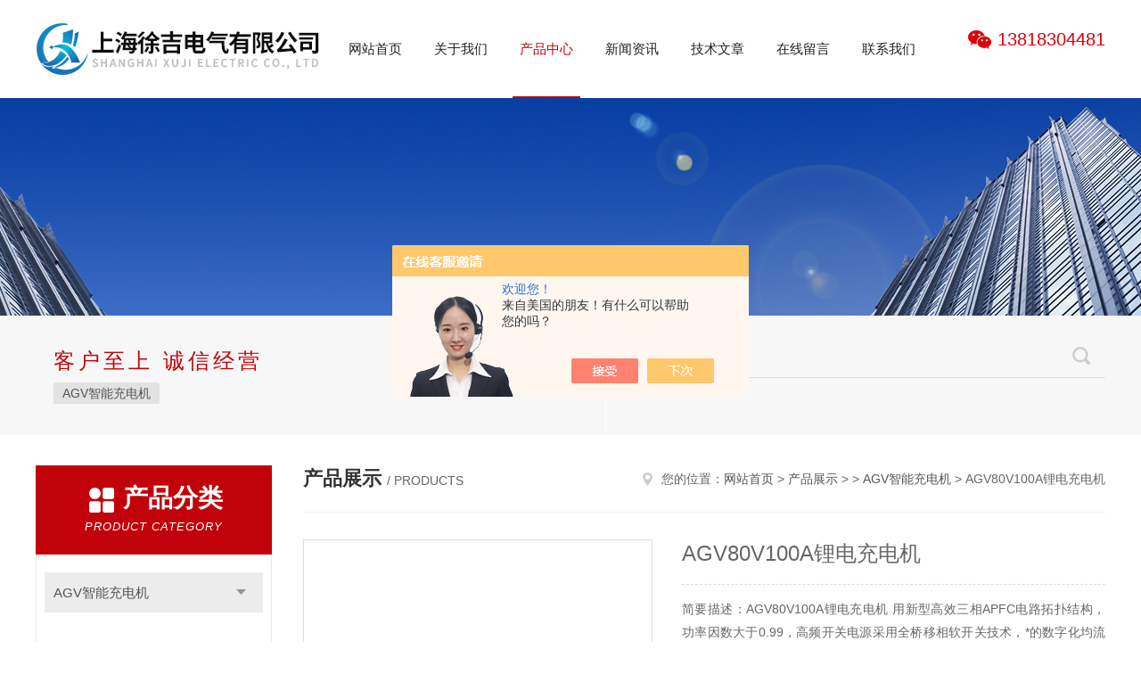

--- FILE ---
content_type: text/html; charset=utf-8
request_url: http://www.shkaiguan.com/Products-36376525.html
body_size: 9469
content:
<!DOCTYPE html PUBLIC "-//W3C//DTD XHTML 1.0 Transitional//EN" "http://www.w3.org/TR/xhtml1/DTD/xhtml1-transitional.dtd">
<html xmlns="http://www.w3.org/1999/xhtml">
<head>
<meta http-equiv="Content-Type" content="text/html; charset=utf-8" />
<meta http-equiv="x-ua-compatible" content="ie=edge,chrome=1">
<TITLE>AGV80V100A锂电充电机-上海徐吉电气有限公司</TITLE>
<META NAME="Keywords" CONTENT="AGV80V100A锂电充电机">
<META NAME="Description" CONTENT="上海徐吉电气有限公司所提供的AGV80V100A锂电充电机质量可靠、规格齐全,上海徐吉电气有限公司不仅具有专业的技术水平,更有良好的售后服务和优质的解决方案,欢迎您来电咨询此产品具体参数及价格等详细信息！">
<script src="/ajax/common.ashx" type="text/javascript"></script>
<script src="/ajax/NewPersonalStyle.Classes.SendMSG,NewPersonalStyle.ashx" type="text/javascript"></script>
<script src="/js/videoback.js" type="text/javascript"></script>
<link rel="stylesheet" type="text/css" href="/skins/498396/css/style.css"/>
<script type="text/javascript" src="/skins/498396/js/jquery.pack.js"></script>
<script type="text/javascript" src="/skins/498396/js/jquery.SuperSlide.js"></script>
<!--导航当前状态 JS-->
<script language="javascript" type="text/javascript"> 
	var nav= '3';
</script>
<!--导航当前状态 JS END-->
<link rel="shortcut icon" href="/skins/498396/favicon.ico">
<script type="application/ld+json">
{
"@context": "https://ziyuan.baidu.com/contexts/cambrian.jsonld",
"@id": "http://www.shkaiguan.com/Products-36376525.html",
"title": "AGV80V100A锂电充电机",
"pubDate": "2021-09-18T14:27:32",
"upDate": "2023-12-03T21:17:26"
    }</script>
<script type="text/javascript" src="/ajax/common.ashx"></script>
<script src="/ajax/NewPersonalStyle.Classes.SendMSG,NewPersonalStyle.ashx" type="text/javascript"></script>
<script type="text/javascript">
var viewNames = "";
var cookieArr = document.cookie.match(new RegExp("ViewNames" + "=[_0-9]*", "gi"));
if (cookieArr != null && cookieArr.length > 0) {
   var cookieVal = cookieArr[0].split("=");
    if (cookieVal[0] == "ViewNames") {
        viewNames = unescape(cookieVal[1]);
    }
}
if (viewNames == "") {
    var exp = new Date();
    exp.setTime(exp.getTime() + 7 * 24 * 60 * 60 * 1000);
    viewNames = new Date().valueOf() + "_" + Math.round(Math.random() * 1000 + 1000);
    document.cookie = "ViewNames" + "=" + escape(viewNames) + "; expires" + "=" + exp.toGMTString();
}
SendMSG.ToSaveViewLog("36376525", "ProductsInfo",viewNames, function() {});
</script>
<script language="javaScript" src="/js/JSChat.js"></script><script language="javaScript">function ChatBoxClickGXH() { DoChatBoxClickGXH('https://chat.chem17.com',501901) }</script><script>!window.jQuery && document.write('<script src="https://public.mtnets.com/Plugins/jQuery/2.2.4/jquery-2.2.4.min.js" integrity="sha384-rY/jv8mMhqDabXSo+UCggqKtdmBfd3qC2/KvyTDNQ6PcUJXaxK1tMepoQda4g5vB" crossorigin="anonymous">'+'</scr'+'ipt>');</script><script type="text/javascript" src="https://chat.chem17.com/chat/KFCenterBox/498396"></script><script type="text/javascript" src="https://chat.chem17.com/chat/KFLeftBox/498396"></script><script>
(function(){
var bp = document.createElement('script');
var curProtocol = window.location.protocol.split(':')[0];
if (curProtocol === 'https') {
bp.src = 'https://zz.bdstatic.com/linksubmit/push.js';
}
else {
bp.src = 'http://push.zhanzhang.baidu.com/push.js';
}
var s = document.getElementsByTagName("script")[0];
s.parentNode.insertBefore(bp, s);
})();
</script>
</head>

<body>
<!--Top begin-->
<header>
    <div class="header1">
        <div class="w1200 clearfix">
            <div class="logo fl">
                <a href="/"><img src="/skins/498396/images/logo.jpg" alt="上海徐吉电气有限公司"></a>
            </div>
            <nav class="fl nav">
                <ul class="yiji clearfix">
                    <li class="fl" id="navId1"><a href="/">网站首页</a></li>
                    <li class="fl" id="navId2"><a href="/aboutus.html" rel="nofollow">关于我们</a></li>
                    <li class="fl" id="navId3"><a href="/products.html">产品中心</a></li>
                    <li class="fl" id="navId4"><a href="/news.html">新闻资讯</a></li>
                    <li class="fl" id="navId5"><a href="/article.html">技术文章</a></li>
                    <li class="fl" id="navId6"><a href="/order.html" rel="nofollow">在线留言</a></li>
                    <li class="fl" id="navId7"><a href="/contact.html" rel="nofollow">联系我们</a></li>
                </ul>
            </nav>
            <div class="tel fr">
                <p>13818304481</p>
            </div>
        </div>
    </div>
</header>
<!--Top end-->

<script language="javascript" type="text/javascript">
try {
    document.getElementById("navId" + nav).className = "fl active";
}
catch (e) {}
</script>

<script src="https://www.chem17.com/mystat.aspx?u=xuji5"></script>
<div class="ny_banner"><img src="/skins/498396/images/ny_banner.jpg"></div>
<!--搜索 begin-->
<div class="h_search_box">
	<div class="w1200 clearfix">
    	<div class="fl">
            <div class="bd">
            	<p>客户至上 诚信经营</p>
                <div class="cs">
                	
                	<a href="/ParentList-2296356.html">AGV智能充电机</a>
                     
                </div>
            </div>
        </div>
        <div class="fr">
        	<form class="search clearfix" action="/products.html" id="form1" name="form1" method="post">
                <input class="input fl" type="text" name="keyword" value="请输入您要查询的产品" autocomplete="off" onfocus="if(this.value=='请输入您要查询的产品'){this.value='';this.style.color='#a4ada9' }" onblur="if(this.value=='') if(this.value=='')">
                <input class="submit fl" type="submit" name="Submit" value="">
            </form>
        </div>
    </div>
</div>
<!--搜索 end-->
<div id="ny_con">
  <div class="w1200 clearfix">
   
    <div class="ny_left">
      <div class="in_left"><!--目录-->
        <div class="n_pro_list">
          <div class="proL">
            <div class="ttl"><b>产品分类</b>
              <p>Product category</p>
            </div>
            <ul class="yjk" id="div2">
              
              <li class="yj"><a href="/ParentList-2296356.html" class="yja">AGV智能充电机</a><a style="cursor:Hand" onclick="showsubmenu('AGV智能充电机')" class="dj">点击</a>
                <div id="submenu_AGV智能充电机" style="display:none">
                  <ul>
                    
                  </ul>
                </div>
              </li>
              
              <li><a href="/products.html" class="a1">查看全部</a></li>
            </ul>
          </div>
        </div>
      </div>
      <div class="in_left">
        <div class="n_pro_list">
          <div class="proL">
            <div class="ttl"><b>相关文章</b>
              <p>Related articles</p>
            </div>
            <ul class="list_new">
              
              <li><a href="/Article-2775780.html">高压开关动特性测试仪在选型上有哪些要求呢</a></li>
              
              <li><a href="/Article-3961255.html">TAG-8600E中置柜无线核相仪</a></li>
              
              <li><a href="/Article-2756168.html">开关机械特性测试仪是高压断路器检测的新仪器</a></li>
              
              <li><a href="/Article-2826713.html">管道防腐层检漏仪的标准化操作是怎样做到的</a></li>
              
              <li><a href="/Article-3167734.html">说说埋地管道防腐层探测检漏仪的使用标准及日常维护</a></li>
              
              <li><a href="/Article-2806795.html">埋地管道防腐层探测检漏仪的工作过程能分为哪几个阶段</a></li>
              
              <li><a href="/Article-3572887.html">地下防腐层检漏仪保障城市基础设施安全</a></li>
              
              <li><a href="/Article-3027628.html">管道防腐层检漏仪的干扰因素包括哪些？</a></li>
              
              <li><a href="/Article-3732968.html">油漆防腐层漏点检漏仪守护工业安全的科技守护者</a></li>
              
              <li><a href="/Article-2778507.html">智能开关测试仪在使用时需要注意哪些细节？</a></li>
              
              
            </ul>
          </div>
        </div>
      </div>
    </div>
    <div class="ny_right">
    	 <div class="ny_title"> <span class="left"> <strong>产品展示 </strong>/ products </span> <span class="right"><img src="/skins/498396/images/home.png">您的位置：<a href="/">网站首页</a> &gt; <a href="/products.html">产品展示</a> &gt;  &gt; <a href="/ParentList-2296356.html">AGV智能充电机</a> &gt; AGV80V100A锂电充电机 
       
      </span> </div>
      
      <div class="article clearfix">
        <div class="pro_info clearfix">
          <a class="rel_center0 fl" href="http://img78.chem17.com/gxhpic_138717c0b0/92b8cee7c1618c633f99cc92fd6db0003f9198808e1c74fc1543b3cc5a5d2dc8441062cfb94a1de6.jpg" target="_blank"><img  src="http://img78.chem17.com/gxhpic_138717c0b0/92b8cee7c1618c633f99cc92fd6db0003f9198808e1c74fc1543b3cc5a5d2dc8441062cfb94a1de6.jpg" alt="AGV80V100A锂电充电机"><i class="iblock"></i></a>
          <div class="pro_name fr">
            <h1 class="bold">AGV80V100A锂电充电机</h1>
            <p class="prodetail_desc">简要描述：AGV80V100A锂电充电机 用新型高效三相APFC电路拓扑结构，功率因数大于0.99，高频开关电源采用全桥移相软开关技术，*的数字化均流技术，有效提高了均流精度和抗干扰性，傻瓜式操作，实时显示已充电</p>
            <p>更新时间：2023-12-03</p>
            <p>厂商性质：生产厂家</p>
            <div class="sgt_btn"><a class="sgt_bl" href="/contact.html" rel="nofollow">联系我们</a><a class="sgt_br" href="#order" rel="nofollow">留言询价</a></div>
          </div>
          <div id="clear"></div>
        </div>
        <div class="pro_con_tlt"><span>详情介绍</span></div>
        <div class="pro_con"><div class="pro_con_tlt" style="margin: 40px 0px 20px; padding: 0px; list-style: none; border: 0px; background: rgb(239, 239, 239);"><span style="display: block; width: 98px; height: 40px; line-height: 40px; color: rgb(85, 85, 85); font-size: 16px; font-weight: bold; text-align: center;">详情介绍</span></div><div class="pro_con" style="margin: 0px; padding: 0px; list-style: none; border: 0px; line-height: 24px;"><div class="tabledivclass" microsoft="" white-space:="" background-color:="" max-width:="" width:="" height:="" style="margin: 0px; padding: 0px; list-style: none; border: 0px; font-family: "PingFang SC", Helvetica, "Microsoft YaHei", Arial, sans-serif; white-space: normal; background-color: rgb(255, 255, 255); box-sizing: border-box; color: rgb(51, 51, 51); width: 100%; max-width: 748px; height: 311px;"><table cellpadding="0" cellspacing="0" align="left"><tbody style="box-sizing: border-box; margin: 0px; text-size-adjust: 100%;"><tr class="firstRow" style="box-sizing: border-box; margin: 0px; text-size-adjust: 100%;"><td valign="top" class="propName g_minor" title="产品型号" width="121" style="margin: 0px; padding-right: 3px; padding-left: 3px; box-sizing: border-box; text-size-adjust: 100%; color: rgb(130, 130, 130); text-align: right; letter-spacing: 1px; line-height: 28px; word-break: break-all; position: relative;">产品型号：</td><td valign="top" class="propValue g_minor" style="margin: 0px; padding-right: 3px; padding-left: 3px; box-sizing: border-box; text-size-adjust: none; color: rgb(97, 97, 97); line-height: 25px; word-break: break-all; overflow-wrap: break-word; float: left; display: inline-block;"><span style="box-sizing: border-box; margin: 0px; color: rgb(51, 51, 51); text-size-adjust: 100%; vertical-align: middle;">AGV80V100A</span></td></tr><tr style="box-sizing: border-box; margin: 0px; text-size-adjust: 100%;"><td valign="top" class="propName g_minor" title="额定输出电压" width="121" style="margin: 0px; padding-right: 3px; padding-left: 3px; box-sizing: border-box; text-size-adjust: 100%; color: rgb(130, 130, 130); text-align: right; letter-spacing: 1px; line-height: 28px; word-break: break-all; position: relative;">额定输出电压：</td><td valign="top" class="propValue g_minor" style="margin: 0px; padding-right: 3px; padding-left: 3px; box-sizing: border-box; text-size-adjust: none; color: rgb(97, 97, 97); line-height: 25px; word-break: break-word; overflow-wrap: break-word; float: left; display: inline-block;"><span style="box-sizing: border-box; margin: 0px; color: rgb(51, 51, 51); text-size-adjust: 100%; vertical-align: middle;">48V</span></td></tr><tr style="box-sizing: border-box; margin: 0px; text-size-adjust: 100%;"><td valign="top" class="propName g_minor" title="额定输出电流" width="121" style="margin: 0px; padding-right: 3px; padding-left: 3px; box-sizing: border-box; text-size-adjust: 100%; color: rgb(130, 130, 130); text-align: right; letter-spacing: 1px; line-height: 28px; word-break: break-all; position: relative;">额定输出电流：</td><td valign="top" class="propValue g_minor" style="margin: 0px; padding-right: 3px; padding-left: 3px; box-sizing: border-box; text-size-adjust: none; color: rgb(97, 97, 97); line-height: 25px; word-break: break-word; overflow-wrap: break-word; float: left; display: inline-block;"><span style="box-sizing: border-box; margin: 0px; color: rgb(51, 51, 51); text-size-adjust: 100%; vertical-align: middle;">30A</span></td></tr><tr style="box-sizing: border-box; margin: 0px; text-size-adjust: 100%;"><td valign="top" class="propName g_minor" title="额定输出功率" width="121" style="margin: 0px; padding-right: 3px; padding-left: 3px; box-sizing: border-box; text-size-adjust: 100%; color: rgb(130, 130, 130); text-align: right; letter-spacing: 1px; line-height: 28px; word-break: break-all; position: relative;">额定输出功率：</td><td valign="top" class="propValue g_minor" style="margin: 0px; padding-right: 3px; padding-left: 3px; box-sizing: border-box; text-size-adjust: none; color: rgb(97, 97, 97); line-height: 25px; word-break: break-word; overflow-wrap: break-word; float: left; display: inline-block;"><span style="box-sizing: border-box; margin: 0px; color: rgb(51, 51, 51); text-size-adjust: 100%; vertical-align: middle;">1.5KW</span></td></tr><tr style="box-sizing: border-box; margin: 0px; text-size-adjust: 100%;"><td valign="top" class="propName g_minor" title="充电线长度" width="121" style="margin: 0px; padding-right: 3px; padding-left: 3px; box-sizing: border-box; text-size-adjust: 100%; color: rgb(130, 130, 130); text-align: right; letter-spacing: 1px; line-height: 28px; word-break: break-all; position: relative;">充电线长度：</td><td valign="top" class="propValue g_minor" style="margin: 0px; padding-right: 3px; padding-left: 3px; box-sizing: border-box; text-size-adjust: none; color: rgb(97, 97, 97); line-height: 25px; word-break: break-word; overflow-wrap: break-word; float: left; display: inline-block;"><span style="box-sizing: border-box; margin: 0px; color: rgb(51, 51, 51); text-size-adjust: 100%; vertical-align: middle;">3M</span></td></tr><tr style="box-sizing: border-box; margin: 0px; text-size-adjust: 100%;"><td valign="top" class="propName g_minor" title="应用市场" width="121" style="margin: 0px; padding-right: 3px; padding-left: 3px; box-sizing: border-box; text-size-adjust: 100%; color: rgb(130, 130, 130); text-align: right; letter-spacing: 1px; line-height: 28px; word-break: break-all; position: relative;">应用市场：</td><td valign="top" class="propValue g_minor" style="margin: 0px; padding-right: 3px; padding-left: 3px; box-sizing: border-box; text-size-adjust: none; color: rgb(97, 97, 97); line-height: 25px; word-break: break-word; overflow-wrap: break-word; float: left; display: inline-block;"><span style="box-sizing: border-box; margin: 0px; color: rgb(51, 51, 51); text-size-adjust: 100%; vertical-align: middle;">AGV叉车/AGV牵引车/AGV搬运车</span></td></tr><tr style="box-sizing: border-box; margin: 0px; text-size-adjust: 100%;"><td valign="top" class="propName g_minor" title="工作环境" width="121" style="margin: 0px; padding-right: 3px; padding-left: 3px; box-sizing: border-box; text-size-adjust: 100%; color: rgb(130, 130, 130); text-align: right; letter-spacing: 1px; line-height: 28px; word-break: break-all; position: relative;">工作环境：</td><td valign="top" class="propValue g_minor" style="margin: 0px; padding-right: 3px; padding-left: 3px; box-sizing: border-box; text-size-adjust: none; color: rgb(97, 97, 97); line-height: 25px; word-break: break-word; overflow-wrap: break-word; float: left; display: inline-block;"><span style="box-sizing: border-box; margin: 0px; color: rgb(51, 51, 51); text-size-adjust: 100%; vertical-align: middle;">-20~65℃正常工作；65℃以上关机</span></td></tr><tr style="box-sizing: border-box; margin: 0px; text-size-adjust: 100%;"><td valign="top" class="propName g_minor" title="输入保护" width="121" style="margin: 0px; padding-right: 3px; padding-left: 3px; box-sizing: border-box; text-size-adjust: 100%; color: rgb(130, 130, 130); text-align: right; letter-spacing: 1px; line-height: 28px; word-break: break-all; position: relative;">输入保护：</td><td valign="top" class="propValue g_minor" style="margin: 0px; padding-right: 3px; padding-left: 3px; box-sizing: border-box; text-size-adjust: none; color: rgb(97, 97, 97); line-height: 25px; word-break: break-word; overflow-wrap: break-word; float: left; display: inline-block;"><span style="box-sizing: border-box; margin: 0px; color: rgb(51, 51, 51); text-size-adjust: 100%; vertical-align: middle;">反接/过压/欠压/缺相/过流/过温</span></td></tr><tr style="box-sizing: border-box; margin: 0px; text-size-adjust: 100%;"><td valign="top" class="propName g_minor" title="充电效率" width="121" style="margin: 0px; padding-right: 3px; padding-left: 3px; box-sizing: border-box; text-size-adjust: 100%; color: rgb(130, 130, 130); text-align: right; letter-spacing: 1px; line-height: 28px; word-break: break-all; position: relative;">充电效率：</td><td valign="top" class="propValue g_minor" style="margin: 0px; padding-right: 3px; padding-left: 3px; box-sizing: border-box; text-size-adjust: none; color: rgb(97, 97, 97); line-height: 25px; word-break: break-word; overflow-wrap: break-word; float: left; display: inline-block;"><span style="box-sizing: border-box; margin: 0px; color: rgb(51, 51, 51); text-size-adjust: 100%; vertical-align: middle;">≥92%</span></td></tr><tr style="box-sizing: border-box; margin: 0px; text-size-adjust: 100%;"><td valign="top" class="propName g_minor" title="散热方式" width="121" style="margin: 0px; padding-right: 3px; padding-left: 3px; box-sizing: border-box; text-size-adjust: 100%; color: rgb(130, 130, 130); text-align: right; letter-spacing: 1px; line-height: 28px; word-break: break-all; position: relative;">散热方式：</td><td valign="top" class="propValue g_minor" style="margin: 0px; padding-right: 3px; padding-left: 3px; box-sizing: border-box; text-size-adjust: none; color: rgb(97, 97, 97); line-height: 25px; word-break: break-word; overflow-wrap: break-word; float: left; display: inline-block;"><span style="box-sizing: border-box; margin: 0px; color: rgb(51, 51, 51); text-size-adjust: 100%; vertical-align: middle;">风冷</span></td></tr><tr style="box-sizing: border-box; margin: 0px; text-size-adjust: 100%;"><td valign="top" class="propName g_minor" title="防护等级" width="121" style="margin: 0px; padding-right: 3px; padding-left: 3px; box-sizing: border-box; text-size-adjust: 100%; color: rgb(130, 130, 130); text-align: right; letter-spacing: 1px; line-height: 28px; word-break: break-all; position: relative;">防护等级：</td><td valign="top" class="propValue g_minor" style="margin: 0px; padding-right: 3px; padding-left: 3px; box-sizing: border-box; text-size-adjust: none; color: rgb(97, 97, 97); line-height: 25px; word-break: break-word; overflow-wrap: break-word; float: left; display: inline-block;"><span style="box-sizing: border-box; margin: 0px; color: rgb(51, 51, 51); text-size-adjust: 100%; vertical-align: middle;">IP20</span></td></tr></tbody></table></div><p microsoft="" white-space:="" background-color:="" text-align:="" style="margin-top: 0px; margin-bottom: 0px; padding: 0px; border: 0px; font-family: "PingFang SC", Helvetica, "Microsoft YaHei", Arial, sans-serif; white-space: normal; background-color: rgb(255, 255, 255); box-sizing: border-box; color: rgb(51, 51, 51);"><img src="https://img79.chem17.com/gxhpic_138717c0b0/f581b2b3aa27280278a455f4014041d0a5f6541d4cb7b23d90b9979e59176dfc22e3e680d13a55fe.jpg" title="ABUIABACGAAgu-KThwYovuq53QYwoAY49AM!400x400.jpg" width="660" height="365" style="margin: 0px; padding: 0px; border: 0px; max-width: 100%; vertical-align: top;"/></p><p microsoft="" white-space:="" background-color:="" text-align:="" style="margin-top: 0px; margin-bottom: 0px; padding: 0px; border: 0px; font-family: "PingFang SC", Helvetica, "Microsoft YaHei", Arial, sans-serif; white-space: normal; background-color: rgb(255, 255, 255); box-sizing: border-box; color: rgb(51, 51, 51);"><img src="https://img76.chem17.com/gxhpic_138717c0b0/f581b2b3aa27280278a455f4014041d019b96ce065e7f0db91556d3a35ef6c97fc3b4e16971404ea.jpg" title="ABUIABACGAAgu-KThwYopM_Y9AMwoAY49AM.jpg" style="margin: 0px; padding: 0px; border: 0px; max-width: 100%; vertical-align: top;"/></p><p microsoft="" white-space:="" background-color:="" style="margin-top: 0px; margin-bottom: 0px; padding: 0px; border: 0px; font-family: "PingFang SC", Helvetica, "Microsoft YaHei", Arial, sans-serif; white-space: normal; background-color: rgb(255, 255, 255); box-sizing: border-box; color: rgb(51, 51, 51);"><strong style="margin: 0px; padding: 0px; border: 0px; box-sizing: border-box;"></strong><strong style="margin: 0px; padding: 0px; border: 0px; box-sizing: border-box;"><strong style="margin: 0px; padding: 0px; border: 0px;"><strong>AGV80V100A锂电充电机</strong></strong></strong>用新型高效三相APFC电路拓扑结构，功率因数大于0.99，高频开关电源采用全桥移相软开关技术，*的数字化均流技术，有效提高了均流精度和抗干扰性，傻瓜式操作，实时显示已充电量、充电电压、充电电流等信息及运行状态，可预留RS-484组网通讯接口。</p><p microsoft="" white-space:="" background-color:="" style="margin-top: 0px; margin-bottom: 0px; padding: 0px; border: 0px; font-family: "PingFang SC", Helvetica, "Microsoft YaHei", Arial, sans-serif; white-space: normal; background-color: rgb(255, 255, 255); box-sizing: border-box; color: rgb(51, 51, 51);"><br/></p><p microsoft="" white-space:="" background-color:="" style="margin-top: 0px; margin-bottom: 0px; padding: 0px; border: 0px; font-family: "PingFang SC", Helvetica, "Microsoft YaHei", Arial, sans-serif; white-space: normal; background-color: rgb(255, 255, 255); box-sizing: border-box; color: rgb(51, 51, 51);"><br style="box-sizing: border-box; margin: 0px;"/></p><p microsoft="" white-space:="" background-color:="" style="margin-top: 0px; margin-bottom: 0px; padding: 0px; border: 0px; font-family: "PingFang SC", Helvetica, "Microsoft YaHei", Arial, sans-serif; white-space: normal; background-color: rgb(255, 255, 255); box-sizing: border-box; color: rgb(51, 51, 51);">产品参数<br style="box-sizing: border-box; margin: 0px;"/></p><div class="tabledivclass" microsoft="" white-space:="" background-color:="" max-width:="" width:="" height:="" style="margin: 0px; padding: 0px; list-style: none; border: 0px; font-family: "PingFang SC", Helvetica, "Microsoft YaHei", Arial, sans-serif; white-space: normal; background-color: rgb(255, 255, 255); box-sizing: border-box; color: rgb(51, 51, 51); width: 100%; max-width: 748px; height: 656px;"><table units="hasPercent" _innercreatetable="true" defaultwidth="true" width="0" align="LEFT" border="1" bordercolor="#000000"><tbody style="box-sizing: border-box; margin: 0px; text-size-adjust: 100%;"><tr class="firstRow" style="box-sizing: border-box; margin: 0px; text-size-adjust: 100%;"><td width="50.4%" bordercolor="#000000" valign="top" style="margin: 0px; padding-right: 3px; padding-left: 3px; box-sizing: border-box; text-size-adjust: 100%; border: 1px solid; word-break: normal; text-align: justify;"><p style="margin-top: 15px; border: 0px; box-sizing: border-box; text-size-adjust: 100%;"><span style="box-sizing: border-box; margin: 0px; text-size-adjust: 100%; font-size: 16px;">充电机型号</span></p></td><td width="999.2%" bordercolor="#000000" valign="top" style="margin: 0px; padding-right: 3px; padding-left: 3px; box-sizing: border-box; text-size-adjust: 100%; border: 1px solid; word-break: break-all; text-align: justify;"><p style="margin-top: 15px; border: 0px; box-sizing: border-box; text-size-adjust: 100%;"><span style="box-sizing: border-box; margin: 0px; text-size-adjust: 100%; font-size: 16px;"><span style="box-sizing: border-box; margin: 0px; color: rgb(102, 102, 102); font-family: 微软雅黑;">AGV80V100A</span></span></p></td></tr><tr style="box-sizing: border-box; margin: 0px; text-size-adjust: 100%;"><td width="50.4%" bordercolor="#000000" valign="top" style="margin: 0px; padding-right: 3px; padding-left: 3px; box-sizing: border-box; text-size-adjust: 100%; border: 1px solid; word-break: normal; text-align: justify;"><p style="margin-top: 15px; border: 0px; box-sizing: border-box; text-size-adjust: 100%;"><span style="box-sizing: border-box; margin: 0px; text-size-adjust: 100%; font-size: 16px;">额定输入电压</span></p></td><td width="999.2%" bordercolor="#000000" valign="top" style="margin: 0px; padding-right: 3px; padding-left: 3px; box-sizing: border-box; text-size-adjust: 100%; border: 1px solid; word-break: normal; text-align: justify;"><p style="margin-top: 15px; border: 0px; box-sizing: border-box; text-size-adjust: 100%;"><span style="box-sizing: border-box; margin: 0px; text-size-adjust: 100%; font-size: 16px;">220V</span></p></td></tr><tr style="box-sizing: border-box; margin: 0px; text-size-adjust: 100%;"><td width="50.4%" bordercolor="#000000" valign="top" style="margin: 0px; padding-right: 3px; padding-left: 3px; box-sizing: border-box; text-size-adjust: 100%; border: 1px solid; word-break: normal; text-align: justify;"><p style="margin-top: 15px; border: 0px; box-sizing: border-box; text-size-adjust: 100%;"><span style="box-sizing: border-box; margin: 0px; text-size-adjust: 100%; font-size: 16px;">额定频率</span></p></td><td width="999.2%" bordercolor="#000000" valign="top" style="margin: 0px; padding-right: 3px; padding-left: 3px; box-sizing: border-box; text-size-adjust: 100%; border: 1px solid; word-break: normal; text-align: justify;"><p style="margin-top: 15px; border: 0px; box-sizing: border-box; text-size-adjust: 100%;"><span style="box-sizing: border-box; margin: 0px; text-size-adjust: 100%; font-size: 16px;">50HZ/60HZ</span></p></td></tr><tr style="box-sizing: border-box; margin: 0px; text-size-adjust: 100%;"><td width="50.4%" bordercolor="#000000" valign="top" style="margin: 0px; padding-right: 3px; padding-left: 3px; box-sizing: border-box; text-size-adjust: 100%; border: 1px solid; word-break: normal; text-align: justify;"><p style="margin-top: 15px; border: 0px; box-sizing: border-box; text-size-adjust: 100%;"><span style="box-sizing: border-box; margin: 0px; text-size-adjust: 100%; font-size: 16px;">输入功率</span></p></td><td width="999.2%" bordercolor="#000000" valign="top" style="margin: 0px; padding-right: 3px; padding-left: 3px; box-sizing: border-box; text-size-adjust: 100%; border: 1px solid; word-break: break-all; text-align: justify;"><p style="margin-top: 15px; border: 0px; box-sizing: border-box; text-size-adjust: 100%;"><span style="box-sizing: border-box; margin: 0px; text-size-adjust: 100%; font-family: arial; font-size: 16px;">≤10.7KW</span></p></td></tr><tr style="box-sizing: border-box; margin: 0px; text-size-adjust: 100%;"><td width="50.4%" bordercolor="#000000" valign="top" style="margin: 0px; padding-right: 3px; padding-left: 3px; box-sizing: border-box; text-size-adjust: 100%; border: 1px solid; word-break: normal; text-align: justify;"><p style="margin-top: 15px; border: 0px; box-sizing: border-box; text-size-adjust: 100%;"><span style="box-sizing: border-box; margin: 0px; text-size-adjust: 100%; font-size: 16px;">转换效率</span></p></td><td width="999.2%" bordercolor="#000000" valign="top" style="margin: 0px; padding-right: 3px; padding-left: 3px; box-sizing: border-box; text-size-adjust: 100%; border: 1px solid; word-break: normal; text-align: justify;"><p style="margin-top: 15px; border: 0px; box-sizing: border-box; text-size-adjust: 100%;"><span style="box-sizing: border-box; margin: 0px; text-size-adjust: 100%; font-family: arial; font-size: 16px;">≥92%</span></p></td></tr><tr style="box-sizing: border-box; margin: 0px; text-size-adjust: 100%;"><td width="50.4%" bordercolor="#000000" valign="top" style="margin: 0px; padding-right: 3px; padding-left: 3px; box-sizing: border-box; text-size-adjust: 100%; border: 1px solid; word-break: normal; text-align: justify;"><p style="margin-top: 15px; border: 0px; box-sizing: border-box; text-size-adjust: 100%;"><span style="box-sizing: border-box; margin: 0px; text-size-adjust: 100%; font-size: 16px;">保护等级</span></p></td><td width="999.2%" bordercolor="#000000" valign="top" style="margin: 0px; padding-right: 3px; padding-left: 3px; box-sizing: border-box; text-size-adjust: 100%; border: 1px solid; word-break: normal; text-align: justify;"><p style="margin-top: 15px; border: 0px; box-sizing: border-box; text-size-adjust: 100%;"><span style="box-sizing: border-box; margin: 0px; text-size-adjust: 100%; font-family: arial; font-size: 16px;">≥IP20</span></p></td></tr><tr style="box-sizing: border-box; margin: 0px; text-size-adjust: 100%;"><td width="50.4%" bordercolor="#000000" valign="top" style="margin: 0px; padding-right: 3px; padding-left: 3px; box-sizing: border-box; text-size-adjust: 100%; border: 1px solid; word-break: normal; text-align: justify;"><p style="margin-top: 15px; border: 0px; box-sizing: border-box; text-size-adjust: 100%;"><span style="box-sizing: border-box; margin: 0px; text-size-adjust: 100%; font-size: 16px;">额定输出电压</span></p></td><td width="999.2%" bordercolor="#000000" valign="top" style="margin: 0px; padding-right: 3px; padding-left: 3px; box-sizing: border-box; text-size-adjust: 100%; border: 1px solid; word-break: break-all; text-align: justify;"><p style="margin-top: 15px; border: 0px; box-sizing: border-box; text-size-adjust: 100%;"><span style="box-sizing: border-box; margin: 0px; text-size-adjust: 100%; font-size: 16px;">24V<br style="box-sizing: border-box; margin: 0px; text-size-adjust: 100%;"/></span></p></td></tr><tr style="box-sizing: border-box; margin: 0px; text-size-adjust: 100%;"><td width="50.4%" bordercolor="#000000" valign="top" style="margin: 0px; padding-right: 3px; padding-left: 3px; box-sizing: border-box; text-size-adjust: 100%; border: 1px solid; word-break: normal; text-align: justify;"><p style="margin-top: 15px; border: 0px; box-sizing: border-box; text-size-adjust: 100%;"><span style="box-sizing: border-box; margin: 0px; text-size-adjust: 100%; font-size: 16px;">额定输出电流</span></p></td><td width="999.2%" bordercolor="#000000" valign="top" style="margin: 0px; padding-right: 3px; padding-left: 3px; box-sizing: border-box; text-size-adjust: 100%; border: 1px solid; word-break: break-all; text-align: justify;"><p style="margin-top: 15px; border: 0px; box-sizing: border-box; text-size-adjust: 100%;"><span style="box-sizing: border-box; margin: 0px; text-size-adjust: 100%; font-size: 16px;">50A</span></p></td></tr><tr style="box-sizing: border-box; margin: 0px; text-size-adjust: 100%;"><td width="50.4%" bordercolor="#000000" valign="top" style="margin: 0px; padding-right: 3px; padding-left: 3px; box-sizing: border-box; text-size-adjust: 100%; border: 1px solid; word-break: normal; text-align: justify;"><p style="margin-top: 15px; border: 0px; box-sizing: border-box; text-size-adjust: 100%;"><span style="box-sizing: border-box; margin: 0px; text-size-adjust: 100%; font-size: 16px;">额定输出功率</span></p></td><td width="999.2%" bordercolor="#000000" valign="top" style="margin: 0px; padding-right: 3px; padding-left: 3px; box-sizing: border-box; text-size-adjust: 100%; border: 1px solid; word-break: break-all; text-align: justify;"><p style="margin-top: 15px; border: 0px; box-sizing: border-box; text-size-adjust: 100%;"><span style="box-sizing: border-box; margin: 0px; text-size-adjust: 100%; font-size: 16px;">1.5KW</span></p></td></tr><tr style="box-sizing: border-box; margin: 0px; text-size-adjust: 100%;"><td width="50.4%" bordercolor="#000000" valign="top" style="margin: 0px; padding-right: 3px; padding-left: 3px; box-sizing: border-box; text-size-adjust: 100%; border: 1px solid; word-break: break-all; text-align: justify;"><p style="margin-top: 15px; border: 0px; box-sizing: border-box; text-size-adjust: 100%;"><span style="box-sizing: border-box; margin: 0px; text-size-adjust: 100%; font-size: 16px;">直流输出电压</span></p></td><td width="999.2%" bordercolor="#000000" valign="top" style="margin: 0px; padding-right: 3px; padding-left: 3px; box-sizing: border-box; text-size-adjust: 100%; border: 1px solid; word-break: break-all; text-align: justify;"><p style="margin-top: 15px; border: 0px; box-sizing: border-box; text-size-adjust: 100%;"><span style="box-sizing: border-box; margin: 0px; text-size-adjust: 100%; font-size: 16px;">DC16V-DC32V</span></p></td></tr><tr style="box-sizing: border-box; margin: 0px; text-size-adjust: 100%;"><td width="50.4%" bordercolor="#000000" valign="top" style="margin: 0px; padding-right: 3px; padding-left: 3px; box-sizing: border-box; text-size-adjust: 100%; border: 1px solid; word-break: normal; text-align: justify;"><p style="margin-top: 15px; border: 0px; box-sizing: border-box; text-size-adjust: 100%;"><span style="box-sizing: border-box; margin: 0px; text-size-adjust: 100%; font-size: 16px;">冷却方式</span></p></td><td width="999.2%" bordercolor="#000000" valign="top" style="margin: 0px; padding-right: 3px; padding-left: 3px; box-sizing: border-box; text-size-adjust: 100%; border: 1px solid; word-break: normal; text-align: justify;"><p style="margin-top: 15px; border: 0px; box-sizing: border-box; text-size-adjust: 100%;"><span style="box-sizing: border-box; margin: 0px; text-size-adjust: 100%; font-size: 16px;">强制风冷</span></p></td></tr><tr style="box-sizing: border-box; margin: 0px; text-size-adjust: 100%;"><td width="50.4%" bordercolor="#000000" valign="top" style="margin: 0px; padding-right: 3px; padding-left: 3px; box-sizing: border-box; text-size-adjust: 100%; border: 1px solid; word-break: normal; text-align: justify;"><p style="margin-top: 15px; border: 0px; box-sizing: border-box; text-size-adjust: 100%;"><span style="box-sizing: border-box; margin: 0px; text-size-adjust: 100%; font-size: 16px;">工作温度</span></p></td><td width="999.2%" bordercolor="#000000" valign="top" style="margin: 0px; padding-right: 3px; padding-left: 3px; box-sizing: border-box; text-size-adjust: 100%; border: 1px solid; word-break: normal; text-align: justify;"><p style="margin-top: 15px; border: 0px; box-sizing: border-box; text-size-adjust: 100%;"><span style="box-sizing: border-box; margin: 0px; text-size-adjust: 100%; font-size: 16px;">-20C-50C</span></p></td></tr><tr style="box-sizing: border-box; margin: 0px; text-size-adjust: 100%;"><td width="50.4%" bordercolor="#000000" valign="top" style="margin: 0px; padding-right: 3px; padding-left: 3px; box-sizing: border-box; text-size-adjust: 100%; border: 1px solid; word-break: normal; text-align: justify;"><p style="margin-top: 15px; border: 0px; box-sizing: border-box; text-size-adjust: 100%;"><span style="box-sizing: border-box; margin: 0px; text-size-adjust: 100%; font-size: 16px;">工作湿度</span></p></td><td width="999.2%" bordercolor="#000000" valign="top" style="margin: 0px; padding-right: 3px; padding-left: 3px; box-sizing: border-box; text-size-adjust: 100%; border: 1px solid; word-break: normal; text-align: justify;"><p style="margin-top: 15px; border: 0px; box-sizing: border-box; text-size-adjust: 100%;"><span style="box-sizing: border-box; margin: 0px; text-size-adjust: 100%; font-size: 16px;">0%-93%</span></p></td></tr><tr style="box-sizing: border-box; margin: 0px; text-size-adjust: 100%;"><td width="50.4%" bordercolor="#000000" valign="top" style="margin: 0px; padding-right: 3px; padding-left: 3px; box-sizing: border-box; text-size-adjust: 100%; border: 1px solid; word-break: normal; text-align: justify;"><p style="margin-top: 15px; border: 0px; box-sizing: border-box; text-size-adjust: 100%;"><span style="box-sizing: border-box; margin: 0px; text-size-adjust: 100%; font-size: 16px;">噪声</span></p></td><td width="999.2%" bordercolor="#000000" valign="top" style="margin: 0px; padding-right: 3px; padding-left: 3px; box-sizing: border-box; text-size-adjust: 100%; border: 1px solid; word-break: normal; text-align: justify;"><p style="margin-top: 15px; border: 0px; box-sizing: border-box; text-size-adjust: 100%;"><span style="box-sizing: border-box; margin: 0px; text-size-adjust: 100%; font-family: arial; font-size: 16px;">&lt;70dB</span></p></td></tr><tr style="box-sizing: border-box; margin: 0px; text-size-adjust: 100%;"><td width="50.4%" bordercolor="#000000" valign="top" style="margin: 0px; padding-right: 3px; padding-left: 3px; box-sizing: border-box; text-size-adjust: 100%; border: 1px solid; word-break: normal; text-align: justify;"><p style="margin-top: 15px; border: 0px; box-sizing: border-box; text-size-adjust: 100%;"><span style="box-sizing: border-box; margin: 0px; text-size-adjust: 100%; font-size: 16px;">海拔</span></p></td><td width="999.2%" bordercolor="#000000" valign="top" style="margin: 0px; padding-right: 3px; padding-left: 3px; box-sizing: border-box; text-size-adjust: 100%; border: 1px solid; word-break: normal; text-align: justify;"><p style="margin-top: 15px; border: 0px; box-sizing: border-box; text-size-adjust: 100%;"><span style="box-sizing: border-box; margin: 0px; text-size-adjust: 100%; font-size: 16px;">2000m以下</span></p><div><span style="box-sizing: border-box; margin: 0px; text-size-adjust: 100%; font-size: 16px;"><br/></span></div></td></tr></tbody></table></div></div><p><br/></p><br />
          <br />
           <div class="pro_con_tlt"><span>留言询价</span></div>
          <link rel="stylesheet" type="text/css" href="/css/MessageBoard_style.css">
<script language="javascript" src="/skins/Scripts/order.js?v=20210318" type="text/javascript"></script>
<a name="order" id="order"></a>
<div class="ly_msg" id="ly_msg">
<form method="post" name="form2" id="form2">
	<h3>留言框  </h3>
	<ul>
		<li>
			<h4 class="xh">产品：</h4>
			<div class="msg_ipt1"><input class="textborder" size="30" name="Product" id="Product" value="AGV80V100A锂电充电机"  placeholder="请输入产品名称" /></div>
		</li>
		<li>
			<h4>您的单位：</h4>
			<div class="msg_ipt12"><input class="textborder" size="42" name="department" id="department"  placeholder="请输入您的单位名称" /></div>
		</li>
		<li>
			<h4 class="xh">您的姓名：</h4>
			<div class="msg_ipt1"><input class="textborder" size="16" name="yourname" id="yourname"  placeholder="请输入您的姓名"/></div>
		</li>
		<li>
			<h4 class="xh">联系电话：</h4>
			<div class="msg_ipt1"><input class="textborder" size="30" name="phone" id="phone"  placeholder="请输入您的联系电话"/></div>
		</li>
		<li>
			<h4>常用邮箱：</h4>
			<div class="msg_ipt12"><input class="textborder" size="30" name="email" id="email" placeholder="请输入您的常用邮箱"/></div>
		</li>
        <li>
			<h4>省份：</h4>
			<div class="msg_ipt12"><select id="selPvc" class="msg_option">
							<option value="0" selected="selected">请选择您所在的省份</option>
			 <option value="1">安徽</option> <option value="2">北京</option> <option value="3">福建</option> <option value="4">甘肃</option> <option value="5">广东</option> <option value="6">广西</option> <option value="7">贵州</option> <option value="8">海南</option> <option value="9">河北</option> <option value="10">河南</option> <option value="11">黑龙江</option> <option value="12">湖北</option> <option value="13">湖南</option> <option value="14">吉林</option> <option value="15">江苏</option> <option value="16">江西</option> <option value="17">辽宁</option> <option value="18">内蒙古</option> <option value="19">宁夏</option> <option value="20">青海</option> <option value="21">山东</option> <option value="22">山西</option> <option value="23">陕西</option> <option value="24">上海</option> <option value="25">四川</option> <option value="26">天津</option> <option value="27">新疆</option> <option value="28">西藏</option> <option value="29">云南</option> <option value="30">浙江</option> <option value="31">重庆</option> <option value="32">香港</option> <option value="33">澳门</option> <option value="34">中国台湾</option> <option value="35">国外</option>	
                             </select></div>
		</li>
		<li>
			<h4>详细地址：</h4>
			<div class="msg_ipt12"><input class="textborder" size="50" name="addr" id="addr" placeholder="请输入您的详细地址"/></div>
		</li>
		
        <li>
			<h4>补充说明：</h4>
			<div class="msg_ipt12 msg_ipt0"><textarea class="areatext" style="width:100%;" name="message" rows="8" cols="65" id="message"  placeholder="请输入您的任何要求、意见或建议"></textarea></div>
		</li>
		<li>
			<h4 class="xh">验证码：</h4>
			<div class="msg_ipt2">
            	<div class="c_yzm">
                    <input class="textborder" size="4" name="Vnum" id="Vnum"/>
                    <a href="javascript:void(0);" class="yzm_img"><img src="/Image.aspx" title="点击刷新验证码" onclick="this.src='/image.aspx?'+ Math.random();"  width="90" height="34" /></a>
                </div>
                <span>请输入计算结果（填写阿拉伯数字），如：三加四=7</span>
            </div>
		</li>
		<li>
			<h4></h4>
			<div class="msg_btn"><input type="button" onclick="return Validate();" value="提 交" name="ok"  class="msg_btn1"/><input type="reset" value="重 填" name="no" /></div>
		</li>
	</ul>	
    <input name="PvcKey" id="PvcHid" type="hidden" value="" />
</form>
</div>
</div>
        <div class="art-next">
          <dl class="shangxia">
            <dd>上一篇：<a href="/Products-36376496.html">AGV80V150AYT锂电充电机</a> </dd>
            <dd>下一篇：<a href="/Products-36376536.html">AGV80V30ATY锂电充电机</a> </dd>
          </dl>
        </div>
      </div>
    </div>
  </div>
</div>
<div id="clear"></div>
<!--Foot begin-->
<div id="z_Footer">
    <div class="pz_down">
        <div class="w1200">
            <div class="footT">
                <div class="footAddr">
                    <div class="footTit">上海徐吉电气有限公司</div>
                    <div class="dAddr"><img class="ico" src="/skins/498396/images/icon_foot1.png">地址：上海市宝山区水产西路680弄4号楼508</div>
                    <div class="dAddr"><img class="ico" src="/skins/498396/images/icon_foot3.png">邮箱：359845197@qq.com</div>
                    <div class="dAddr"><img class="ico" src="/skins/498396/images/icon_foot4.png">传真：</div>
                </div>
                <div class="footNav">
                    <div class="footTit">快速链接</div>
                    <div class="dNav">
                        <ul>
                            <li><a href="/">首页</a></li>
                            <li><a href="/aboutus.html" rel="nofollow">关于我们</a></li>
                            <li><a href="/products.html">产品展示</a></li>
                            <li><a href="/news.html">新闻资讯</a></li>
                            <li><a href="/article.html">技术文章</a></li>
                            <li><a href="/down.html" rel="nofollow">资料下载</a></li>
                            <li><a href="/order.html" rel="nofollow">在线留言</a></li>
                            <li><a href="/contact.html" rel="nofollow">联系我们</a></li>
                        </ul>
                    </div>
                </div>
                <div class="footUs">
                    <div class="footTit" style="text-align:center;">关注我们</div>
                    <div class="ewm1">欢迎您加我微信了解更多信息：</div>
                    <div class="ewm2">
                        <div class="img"><img src="/skins/498396/images/code.jpg" width="100%" alt=""></div>
                        <div class="info">欢迎您加我微信<br>了解更多信息</div>
                    </div>
                </div>
            </div>
        </div>
       
        <div class="foot_cp">
            <div class="footD">
                <div class="Copyright">版权所有 &copy; 2026 上海徐吉电气有限公司( www.shkaiguan.com)  All Rights Reserved&nbsp;&nbsp;&nbsp;&nbsp;&nbsp;&nbsp;<a href="http://beian.miit.gov.cn" target="_blank" rel="nofollow">备案号：沪ICP备15015674号-124</a>&nbsp;&nbsp;&nbsp;&nbsp;&nbsp;&nbsp;总访问量：99597&nbsp;&nbsp;&nbsp;&nbsp;&nbsp;&nbsp;<a href="https://www.chem17.com/login" target="_blank" rel="nofollow">管理登陆</a>&nbsp;&nbsp;&nbsp;&nbsp;&nbsp;&nbsp;技术支持：<a href="https://www.chem17.com" target="_blank" rel="nofollow">化工仪器网</a>&nbsp;&nbsp;&nbsp;&nbsp;&nbsp;&nbsp;<a href="/sitemap.xml" target="_blank">sitemap.xml</a></div>
            </div>
        </div>
    </div>
</div>
<!--Foot end-->

<!--网站漂浮 begin-->
<div id="gxhxwtmobile" style="display:none;">13818304481</div>
 <div class="pf_new" style="display:none;">
	<div class="hd"><p>联系我们</p><span>contact us</span><em class="close"></em></div>
    <div class="conn">
    	<div class="tel"><p><img src="/skins/466120/images/pf_icon3.png" />咨询电话</p><span>13818304481<br />13818304482<br />13917842543<br/>微信同号</span></div>
    	<div class="lxr">
            <a href="http://wpa.qq.com/msgrd?v=3&amp;uin=3072433055&amp;site=qq&amp;menu=yes" target="_blank" class="qq"><img src="/skins/498396/images/qq.png" title="QQ交谈">QQ交谈</a>
            <a href="http://wpa.qq.com/msgrd?v=3&amp;uin=33181865301&amp;site=qq&amp;menu=yes" target="_blank" class="qq"><img src="/skins/498396/images/qq.png" title="QQ交谈">QQ交谈</a>
            <a href="http://wpa.qq.com/msgrd?v=3&amp;uin=3056257979&amp;site=qq&amp;menu=yes" target="_blank" class="qq"><img src="/skins/498396/images/qq.png" title="QQ交谈">QQ交谈</a>
            <a onclick="ChatBoxClickGXH()" href="#" class="zx" target="_self"><img src="/skins/498396/images/zx.png" title="点击这里给我发消息">在线交流</a>
        </div>
        <div class="wx"><p><img src="/skins/498396/images/code.jpg" /><i class="iblock"></i></p><span>扫一扫，<em>联系</em>我们</span></div>
    </div>
    <div class="bd"><a href="javascript:goTop();"><p></p><span>返回顶部</span></a></div>
</div>
<div class="pf_new_bx"><p></p><span>联<br />系<br />我<br />们</span><em></em></div>
<!--网站漂浮 end-->

<script type="text/javascript" src="/skins/498396/js/pt_js.js"></script>

 <script type='text/javascript' src='/js/VideoIfrmeReload.js?v=001'></script>
  
</html>
<script type="text/javascript">   
$(document).ready(function(e) {
    $(".pro_con img").each(function(index, element) {
        $(this).attr('style', 'max-width:100%');
    });
});
</script></body>